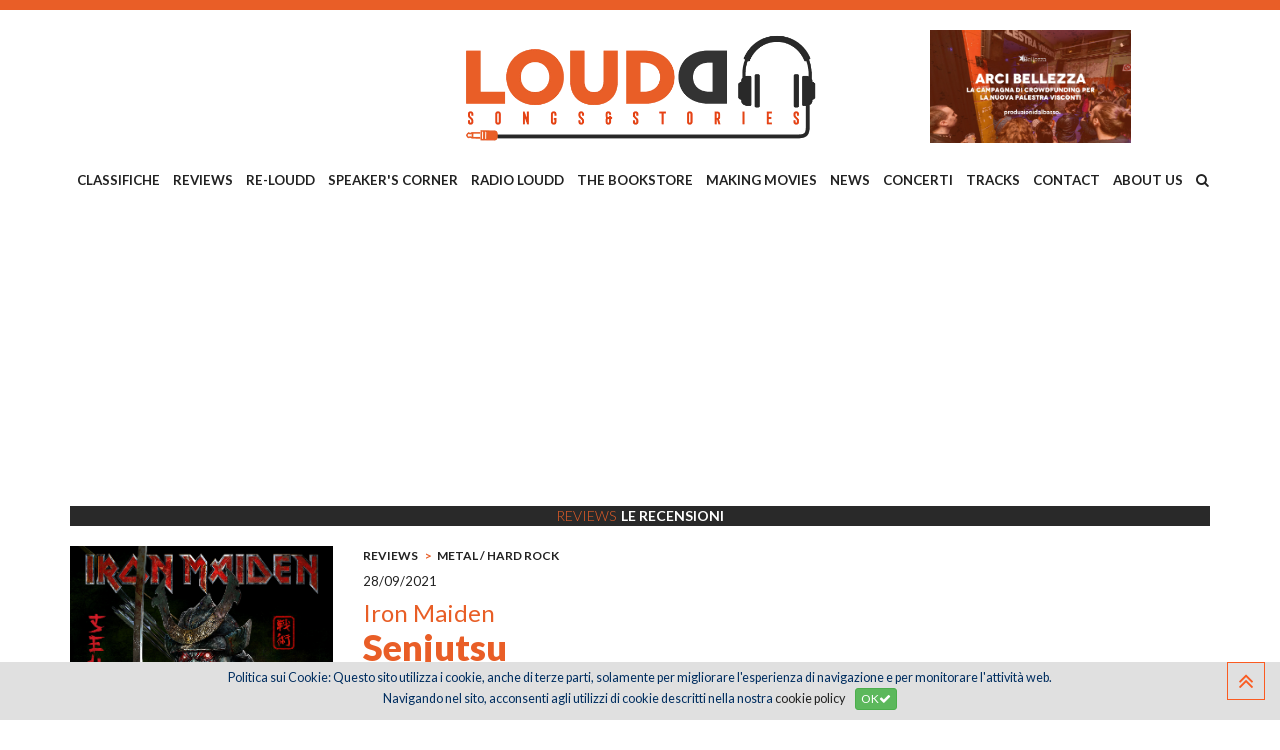

--- FILE ---
content_type: text/html; charset=utf-8
request_url: https://www.google.com/recaptcha/api2/aframe
body_size: 268
content:
<!DOCTYPE HTML><html><head><meta http-equiv="content-type" content="text/html; charset=UTF-8"></head><body><script nonce="Q094wRWENfM3JisaCyz5rQ">/** Anti-fraud and anti-abuse applications only. See google.com/recaptcha */ try{var clients={'sodar':'https://pagead2.googlesyndication.com/pagead/sodar?'};window.addEventListener("message",function(a){try{if(a.source===window.parent){var b=JSON.parse(a.data);var c=clients[b['id']];if(c){var d=document.createElement('img');d.src=c+b['params']+'&rc='+(localStorage.getItem("rc::a")?sessionStorage.getItem("rc::b"):"");window.document.body.appendChild(d);sessionStorage.setItem("rc::e",parseInt(sessionStorage.getItem("rc::e")||0)+1);localStorage.setItem("rc::h",'1768795752319');}}}catch(b){}});window.parent.postMessage("_grecaptcha_ready", "*");}catch(b){}</script></body></html>

--- FILE ---
content_type: application/javascript
request_url: https://www.loudd.it/js/jquery.meanmenu.min.js
body_size: 1168
content:
!function(e){"use strict";e.fn.meanmenu=function(n){var a={meanMenuTarget:jQuery(this),meanMenuContainer:"body",meanMenuClose:"X",meanMenuCloseSize:"18px",meanMenuOpen:"<span /><span /><span />",meanRevealPosition:"right",meanRevealPositionDistance:"0",meanRevealColour:"",meanScreenWidth:"991",meanNavPush:"",meanShowChildren:!0,meanExpandableChildren:!0,meanExpand:"+",meanContract:"-",meanRemoveAttrs:!1,onePage:!1,meanDisplay:"block",removeElements:"",siteLogo:"<a href='/index.aspl'>Site Logo</a>"};n=e.extend(a,n);var t=window.innerWidth||document.documentElement.clientWidth;return this.each(function(){var e=n.meanMenuTarget,a=n.meanMenuContainer,r=n.meanMenuClose,i=n.meanMenuCloseSize,s=n.meanMenuOpen,u=n.meanRevealPosition,m=n.meanRevealPositionDistance,l=n.meanRevealColour,o=n.meanScreenWidth,c=n.meanNavPush,h=".meanmenu-reveal",v=n.meanShowChildren,d=n.meanExpandableChildren,y=n.meanExpand,j=n.meanContract,Q=n.meanRemoveAttrs,f=n.onePage,g=n.meanDisplay,p=n.removeElements,C=n.siteLogo,w=!1;(navigator.userAgent.match(/iPhone/i)||navigator.userAgent.match(/iPod/i)||navigator.userAgent.match(/iPad/i)||navigator.userAgent.match(/Android/i)||navigator.userAgent.match(/Blackberry/i)||navigator.userAgent.match(/Windows Phone/i))&&(w=!0),(navigator.userAgent.match(/MSIE 8/i)||navigator.userAgent.match(/MSIE 7/i))&&jQuery("html").css("overflow-y","scroll");var x="",A=function(){if("center"===u){var e=window.innerWidth||document.documentElement.clientWidth,n=e/2-22+"px";x="left:"+n+";right:auto;",w?jQuery(".meanmenu-reveal").animate({left:n}):jQuery(".meanmenu-reveal").css("left",n)}},E=!1,M=!1;"right"===u&&(x="right:"+m+";left:auto;"),"left"===u&&(x="left:"+m+";right:auto;"),A();var P="",W=function(){P.html(jQuery(P).is(".meanmenu-reveal.meanclose")?r:s)},S=function(){jQuery(".mean-bar,.mean-push").remove(),jQuery(a).removeClass("mean-container"),jQuery(e).css("display",g),E=!1,M=!1,jQuery(p).removeClass("mean-remove")},b=function(){var n="background:"+l+";color:"+l+";"+x;if(o>=t){jQuery(p).addClass("mean-remove"),M=!0,jQuery(a).addClass("mean-container"),jQuery(".mean-container").prepend('<div class="mean-bar">'+C+'<a href="#nav" class="meanmenu-reveal" style="'+n+'">Show Navigation</a><nav class="mean-nav"></nav></div>');var r=jQuery(e).html();jQuery(".mean-nav").html(r),Q&&jQuery("nav.mean-nav ul, nav.mean-nav ul *").each(function(){jQuery(this).is(".mean-remove")?jQuery(this).attr("class","mean-remove"):jQuery(this).removeAttr("class"),jQuery(this).removeAttr("id")}),jQuery(e).before('<div class="mean-push" />'),jQuery(".mean-push").css("margin-top",c),jQuery(e).hide(),jQuery(".meanmenu-reveal").show(),jQuery(h).html(s),P=jQuery(h),jQuery(".mean-nav ul").hide(),v?d?(jQuery(".mean-nav ul ul").each(function(){jQuery(this).children().length&&jQuery(this,"li:first").parent().append('<a class="mean-expand" href="#" style="font-size: '+i+'">'+y+"</a>")}),jQuery(".mean-expand").on("click",function(e){e.preventDefault(),jQuery(this).hasClass("mean-clicked")?(jQuery(this).text(y),jQuery(this).prev("ul").slideUp(300,function(){})):(jQuery(this).text(j),jQuery(this).prev("ul").slideDown(300,function(){})),jQuery(this).toggleClass("mean-clicked")})):jQuery(".mean-nav ul ul").show():jQuery(".mean-nav ul ul").hide(),jQuery(".mean-nav ul li").last().addClass("mean-last"),P.removeClass("meanclose"),jQuery(P).click(function(e){e.preventDefault(),E===!1?(P.css("text-align","center"),P.css("text-indent","0"),P.css("font-size",i),jQuery(".mean-nav ul:first").slideDown(),E=!0):(jQuery(".mean-nav ul:first").slideUp(),E=!1),P.toggleClass("meanclose"),W(),jQuery(p).addClass("mean-remove")}),f&&jQuery(".mean-nav ul > li > a:first-child").on("click",function(){jQuery(".mean-nav ul:first").slideUp(),E=!1,jQuery(P).toggleClass("meanclose").html(s)})}else S()};w||jQuery(window).resize(function(){t=window.innerWidth||document.documentElement.clientWidth,S(),o>=t?(b(),A()):S()}),jQuery(window).resize(function(){t=window.innerWidth||document.documentElement.clientWidth,w?(A(),o>=t?M===!1&&b():S()):(S(),o>=t&&(b(),A()))}),b()})}}(jQuery);